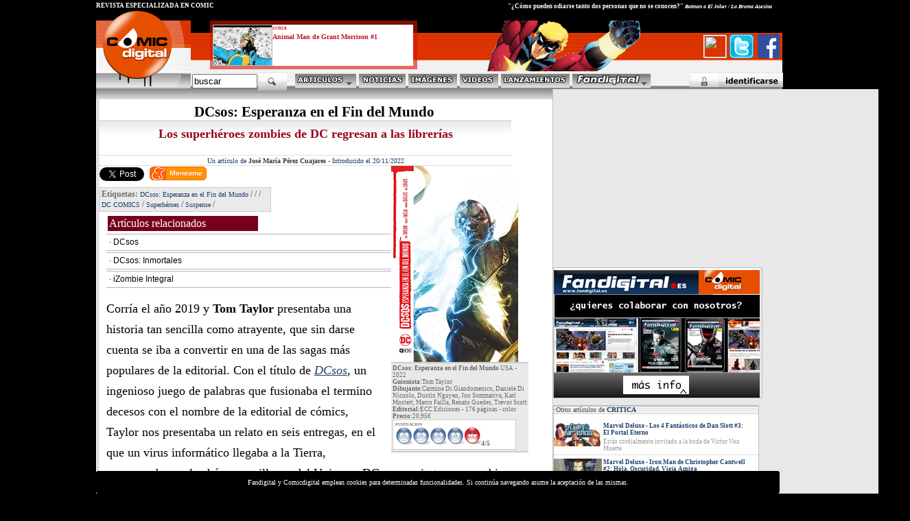

--- FILE ---
content_type: text/html
request_url: http://www.comicdigital.com/41022_1-DCsos_Esperanza_en_el_Fin_del_Mundo.html
body_size: 29758
content:
<html><head>

<meta name="language" content="Spanish">

<meta http-equiv="Content-Type" content="text/html; charset=iso-8859-1">
<style>
.avisocookies{


bottom: 0;
    position: fixed;
    width: 100%;
    z-index: 50000;
text-align: left;


background-color:black;
color:white;
font-family:verdana;
padding:11px;
font-size:10px;
text-align:center;
width: 996px;
margin-top: 1px;
border-color:white;
border-radius: 3px;
}
</style>
<div class="avisocookies">
Fandigital y Comicdigital emplean cookies para determinadas funcionalidades. Si continúa navegando asume la aceptación de las mismas.
</div>







<html>
<head><meta http-equiv="Content-Type" content="text/html; charset=windows-1252">
test
<html xmlns="http://www.w3.org/1999/xhtml" xmlns:fb="http://www.facebook.com/2008/fbml">
<meta http-equiv="Content-Language" content="es">

<meta name="GENERATOR" content="Microsoft FrontPage 4.0">
<meta name="ProgId" content="FrontPage.Editor.Document">

<meta name="author" content="Comic Digital">
<meta name="organization" content="Fanzine Digital SL">
<meta name="locality" content="Valencia, EspaÃ±a">
<meta name="Owner" content="Fanzine Digital SL">
<meta name="language" content="Spanish">

<meta name="lang" content="es">
<meta name="description" content="Nueva entrega de la popular saga de Tom Taylor.">
<meta name="title" content="DCsos: Esperanza en el Fin del Mundo  - critica de comic">

<meta name="keywords" content=", critica, comic ">


<script src="http://static.ak.connect.facebook.com/js/api_lib/v0.4/FeatureLoader.js.php" type="text/javascript"></script>

<title>DCsos: Esperanza en el Fin del Mundo Comic Digital</title>
 <style type="text/css">
*{-moz-box-sizing: border-box;box-sizing: border-box}
p{margin-top:0px;margin-bottom:1em}
form{margin:0px}
input{padding:1px}
</style>
<STYLE>
<!--
A:visited {text-decoration: none;}
A:link {text-decoration: none}
A:hover {text-decoration:underline}
--->


</STYLE>

<script language="JavaScript">




function makeFrame() { 
 


   ifrm = document.createElement("IFRAME");    ifrm.setAttribute("src", "http://www.comicdigital.com/validafd.php?codigovuelta=41022&seccionvuelta=comic"); 
   ifrm.style.width = 100+"%"; 
   ifrm.style.height = 100+"%"; 
  
   
   
   
   ifrm.id="IFRAM";
   document.body.appendChild(ifrm); 

} 

function makeFrame2() { 
 


   ifrm = document.createElement("IFRAME"); 
   ifrm.setAttribute("src", "http://www.comicdigital.com/registrarse1026.php"); 
   
  ifrm.style.width = 100+"%"; 
   ifrm.style.height = 100+"%"; 
  
   
   
   
   ifrm.id="IFRAM";
   document.body.appendChild(ifrm); 

} 


function closeIFrame(){
var frame = window.parent.document.getElementById("IFRAM");
frame.parentNode.removeChild(frame);

}


function makeFramegeneral(urlframe) { 
 


   ifrm = document.createElement("IFRAME"); 
   ifrm.setAttribute("src", ""+urlframe); 
   
  ifrm.style.width = 100+"%"; 
   ifrm.style.height = 100+"%"; 
  
   
   
   
   ifrm.id="IFRAM";
   document.body.appendChild(ifrm); 

} 


</script>
<link rel="stylesheet" href="estiloscd1024C.css" type="text/css">
<script type="text/javascript" src="ajaxgeneral.js"></script>

<link rel="stylesheet" href="apoyos1025.css" type="text/css">

 




<script language="JavaScript">
function setVisibility(id, visibility) {
document.getElementById(id).style.display = visibility;
}




 </script>
<script type="text/javascript">
  function oculta (cpa) {
   document.getElementById(cpa).style.visibility="hidden";
}
function muestra (cpa) {
   document.getElementById(cpa).style.visibility="visible";
}

 function ocultados (cpa) {

   document.getElementById(cpa).style.display = "none";
}
</script>

<script type="text/javascript" src="http://www.fanzinedigital.com/embeddedcontent.js" defer="defer"></script>
<script src="http://www.fanzinedigital.com/AC_OETags.js" language="javascript"></script>
<script language="JavaScript" type="text/javascript">
<!--
// -----------------------------------------------------------------------------
// Globals
// Major version of Flash required
var requiredMajorVersion = 8;
// Minor version of Flash required
var requiredMinorVersion = 0;
// Minor version of Flash required
var requiredRevision = 0;
// -----------------------------------------------------------------------------
// -->
</script>
</head>

<body bgcolor="#000000"  leftMargin=0 topMargin=0 >

</a>

</div><script src="http://www.fanzinedigital.com/js/jquery-1.11.0.js"></script>
<script type="text/javascript">

  var _gaq = _gaq || [];
  _gaq.push(['_setAccount', 'UA-33460787-1']);
  _gaq.push(['_trackPageview']);

  (function() {
    var ga = document.createElement('script'); ga.type = 'text/javascript'; ga.async = true;
    ga.src = ('https:' == document.location.protocol ? 'https://ssl' : 'http://www') + '.google-analytics.com/ga.js';
    var s = document.getElementsByTagName('script')[0]; s.parentNode.insertBefore(ga, s);
  })();






</script>

<script>
  (function(i,s,o,g,r,a,m){i['GoogleAnalyticsObject']=r;i[r]=i[r]||function(){
  (i[r].q=i[r].q||[]).push(arguments)},i[r].l=1*new Date();a=s.createElement(o),
  m=s.getElementsByTagName(o)[0];a.async=1;a.src=g;m.parentNode.insertBefore(a,m)
  })(window,document,'script','//www.google-analytics.com/analytics.js','ga');

  ga('create', 'UA-48118660-1', 'comicdigital.com');
  ga('send', 'pageview');

</script>


<div class="cabecera1">
<div class="logocomicd">
<a href="http://www.comicdigital.com"><img src="logocomicdigitalfloated.gif" border="0"></a>
</div>
<div class="cabecera1derecha">

<div id="destacadocabecera"></div>
<div id="destacadocabecera2">

<div id="imgcuadradocabecera">

<span class="imgdecuadrado"><a href=http://www.comicdigital.com/42088_1-Animal_Man_de_Grant_Morrison_1.html target="_blank">
<style>
.posimgcuadcd{
margin-top:-3px;
}
</style>
<img  class="posimgcuadcd" alt="Animal Man de Grant Morrison #1" src="http://www.fanzinedigital.com//imagenes/comic/ico5_img_animalpaniniuno-BG.jpg"  border="0"></a></span></div>
<a href="http://www.comicdigital.com/comic/comic_critica__1.html"><p class="estilodestacadoarribatipo">
critica</p></a>

<a href="http://www.comicdigital.com/42088_1-Animal_Man_de_Grant_Morrison_1.html"><p class="estilodestacadoarriba">Animal Man de Grant Morrison #1</p></a>

<p class="estilodestacadoarribasubt">
</p>
                                                 </div><div class="revesp">REVISTA ESPECIALIZADA EN CÓMIC </div>
<div class="citasuperior">
"¿Cómo pueden odiarse tanto dos personas que no se conocen?" <span class="citado">Batman a El Joker / La Broma Asesina</span></div>
</a></div>
<div id="botonesfbt">
<a href="#" onMouseDown="makeFrame()"><img class="avasuperiorpeq" src="http://www.fanzinedigital.com/imagenes/avatar/noavatar.gif" border=0 width=33 height=33></a><a href="#" onMouseDown="makeFramegeneral('pagetwitter.php')"><img src="http://www.fanzinedigital.com/logotwitter.gif" width=35 height=35 border=0></a>
<a href="#" onMouseDown="makeFramegeneral('pagefacebook.php')"><img src="http://www.fanzinedigital.com/logofb.gif" width=35 height=35 border=0></a>
</div>
<div id=adornocabecera>
<img src=http://www.comicdigital.com/transp//cap6.gif border=0>
</div>
<script type="text/javascript" src="jqmenucabeceracd.js"></script>
 <div id="menubotones">
               <a href="#" onmouseover="setVisibility('menupublicaciones', 'inline');" onmouseout="setVisibility('menupublicaciones', 'none');"><img border="0" src="imagenes/menu_articulos.gif"></a>      <a href="http://www.comicdigital.com/comic/comic_noticias__1.html"><img border="0" alt="noticias de cómic" src="imagenes/menu_noticias.gif"></a>
                     <a href="http://www.comicdigital.com/comic/comic_imagen__1.html"><img border="0" alt="imágenes de cómic" src="imagenes/menu_imagenes.gif"></a>

                      <a href="http://www.comicdigital.com/comic/comic_video__1.html"><img border="0" alt="videos de cómic" src="imagenes/menu_videos.gif"></a>
                      <a href="http://www.comicdigital.com/comic/comic_lanzamientos__1.html"><img alt="lanzamientos de cómic" border="0" src="imagenes/menu_lanzamientos.gif"></a>
<a href="http://www.fandigital.es" onmouseover="setVisibility('capasmenu1025', 'inline');" onmouseout="setVisibility('capasmenu1025', 'none');"><img alt="Fandigital" border="0" src="logofdencdcab.gif" class="lfd" ></a>



                    <!--fin botones-->


              </div>
<style>
#capasmenu1025{
    text-align:left;
width:585px;
height:310px;
min-height:320px;
/*Firefox es el de arriba, suele ser 9 menos*/

margin-left: 405px;
clear:both;
background-image: url('http://www.fanzinedigital.com/degradadomenusup.jpg');
background-color: white;
border-right: 1px solid #c0c0c0;
border-left: 1px solid #c0c0c0;
border-bottom: 1px solid #c0c0c0;
border-up: 1px solid #c0c0c0;
overflow:hidden;
position:absolute;
z-index: 50;
display:none;
}
</style>
<div id="capasmenu1025"  onMouseOver="setVisibility('capasmenu1025', 'inline');" onmouseout="ocultados('capasmenu1025');">


</div><script language="JavaScript">
$(document).ready(function(){
$( ".lfd" ).mouseover(function() {
  
$("#capasmenu1025").html("<center><img src=ajax-loader.gif border=0></center></div>");


$("#capasmenu1025").load("cabeceramenu1025cd.php",function(responseTxt,statusTxt,xhr){
      //if(statusTxt=="success")
      //alert("External content loaded successfully!");
    //if(statusTxt=="error")
      //alert("Error: "+xhr.status+": "+xhr.statusText);
  });
});

});
  </script>




 <div id="menupublicaciones" onmouseout="ocultados('menupublicaciones');">
<div class="casillapub"><a href="#" onmouseover="setVisibility('menupublicaciones', 'inline');" ><img border="0" src="imagenes/menu_articulosB.gif"></a></div>
<div class="casillapub"><a href="http://www.comicdigital.com/comic/comic_critica__1.html" onMouseOver="setVisibility('menupublicaciones', 'inline');"><img border="0" alt="crítica de cómic" src="imagenes/menu_publicacionesC.gif"></a></div>
<div class="casillapub"><a href="http://www.comicdigital.com/comic/comic_especial__1.html" onMouseOver="setVisibility('menupublicaciones', 'inline');"><img border="0" alt="especiales de cómic" src="imagenes/menu_especialesC.gif"></a></div>
<div class="casillapub"><a href="http://www.comicdigital.com/comic/comic_entrevistas__1.html" onMouseOver="setVisibility('menupublicaciones', 'inline');"><img border="0" alt="entrevistas de cómic" src="imagenes/menu_entrevistasC.gif"></a></div>
<div class="casillapub"><a href="http://www.comicdigital.com/comic/comic_blogs__1.html" onMouseOver="setVisibility('menupublicaciones', 'inline');"><img border="0" alt="blogs de cómic" src="imagenes/menu_blogsC.gif"></a></div>

</div>




<div id="validador">

<a href="#" onMouseDown="makeFrame()">
  <img src="validarse.gif" border="0"></a></div>

<div id="validaform">
<!--registro y recordatorio-->



<div id="formrg">
<div id="formrg1"><a href="registrarse1025.php"><span class="lformid">Registrarse</span></a></div>
<div id="formrg2"><a href="#" onclick="window.open('recordarpsw.html','open','width=350,height=240,directories=0,resizable=0,location=0,status=0,scrollbars=0,toolbar=0,menubar=0,titlebar=0');"><span class="lformid">Recuperar</span></a></div>
</div>

<!--formulario-->
<div id="validaformrojo">
<div id="formidtriple">
<div id="formid1">
<form method="POST" action="validar1025-do.php"><span class="palid">ID</span>
                  <input style="FONT-SIZE: 10px; FONT-FAMILY: Arial" size="7" name="nick" value="Nombre" onFocus="if (this.value == 'Nombre') this.value = '';" onBlur="if (this.value == '') this.value = 'Nombre';" onKeyPress="if ( (event.keyCode == 13) && checkLogin() ) this.form.submit();">
                                <input style="FONT-SIZE: 10px; FONT-FAMILY: Arial" size="7" name="keyword" value="passw" type="password" onFocus="if (this.value == 'passw') this.value = '';" onBlur="if (this.value == '') this.value = 'passw';" onKeyPress="if ( (event.keyCode == 13) && checkLogin() ) this.form.submit();"></b></font>
                                <input type="image" alt="Validar" src="botonenterid.gif" align="absmiddle" value="enviar" border="0" name="B1">
<!--med form-->
</div>
<div id="formid3"><a href='#' onMouseDown="setVisibility('validaform', 'none');"><img border="0" src="icocloseform.gif" align="absmiddle" width="12" height="12"></a>
<!--fin formulario-->
</a>     </form></div></div>
</div>
</div>   </div>
<div id="buscador">
<form method="POST" action="buscador1025.php"><input type="text" name="busqueda" value="buscar" size="10" onFocus="if (this.value == 'buscar') this.value = '';" onBlur="if (this.value == '') this.value = 'buscar';" onKeyPress="if ( (event.keyCode == 13) && checkLogin() ) this.form.submit();">
                <INPUT type="hidden" value="comic" name="secbusqueda"><span class="buscaimg"><input  type="image" src="logobuscar.gif" value="Enviar" name="B1" align="absmiddle"></span></form></div>
                </div>
                </div>
<!--fin espacio separacion e inicio contenido-->
<div align="center">

  <table border="0" cellpadding="0" cellspacing="0" width="1000" bgcolor="#FFFFFF">
    <tr>
<td width="5" background="imagenes/pixelsizqnorm.gif" nowrap height="1"><img border="0" src="pixel.gif" width="1" height="1"></td>
<td width="100%" height="20" valign="top">
       <div align="left">

  <table border="0" cellpadding="0" cellspacing="0" width="766" bgcolor="#FFFFFF">
    <tr>
      <td width="600" valign="top" ><style>
.todocdportadaart{
width:1000px;
margin-top:0px;

background-image: url('http://www.fanzinedigital.com/comicdigital/degrbasecd01.jpg');
background-repeat:repeat-x;
overflow:hidden;
border-top: 1px solid #E2E2E1;
background-color:blue;
}
</style>




<!---((PRUEBAS)) <BR> Número de paginas es 0 - -->




<p class="tituloprincipalart">
                                                        DCsos: Esperanza en el Fin del Mundo</p>                                                    <p class="subtituloprincipal">  Los superhéroes zombies de DC regresan a las librerías                                                              </p>                                                                <div class="firmafecha">
                                                                <center> Un artículo de
                                                                  <a href="redaccion.php?clb=José María Pérez Cuajares"><span class="colorderedactor">
     José María Pérez Cuajares</span></a>

                                     -
                                               <span class="colorazulredaccion">      Introducido
                                                                el 20/11/2022</span></center></div>
                </center></center>

       <div class="cajaimgppal"><img src="http://www.fanzinedigital.com/imagenes/comic/img_dcsosesperanza.jpg" border="0" alt="DCsos: Esperanza en el Fin del Mundo"><div class="cajaft">
<span class="textonegritaft">DCsos: Esperanza en el Fin del Mundo</span> USA - 2022<br><span class="textonegritaft"> Guionista:</span>Tom Taylor<br> <span class="textonegritaft">Dibujante:</span>Carmine Di Giandomenico, Daniele Di Nicuolo, Dustin Nguyen, Jon Sommariva, Karl Mostert, Marco Failla, Renato Guedes, Trevor Scott<br>
<span class="textonegritaft">Editorial:</span>ECC Ediciones -
176 páginas - <span class="textonegrita">color</span>

<span class="textonegritaft">Precio:</span>20,95€
<div class="puntuacion">
PUNTUACION<br><img src="http://www.comicdigital.com/imagenes/notacomicsi.gif" border=0><span class="notapuntuacion"><img src="http://www.comicdigital.com/imagenes/notacomicsi.gif" border=0><span class="notapuntuacion"><img src="http://www.comicdigital.com/imagenes/notacomicsi.gif" border=0><span class="notapuntuacion"><img src="http://www.comicdigital.com/imagenes/notacomicsi.gif" border=0><span class="notapuntuacion"><img src="http://www.comicdigital.com/imagenes/notacomicno.gif" border=0><span class="notapuntuacion">4/5</span></div> </div>

</div>
        <div class="capabotonfb">
<div class="fb-share-button" data-href="http://www.comicdigital.com/41022_1-DCsos_Esperanza_en_el_Fin_del_Mundo.html" data-width="120" data-type="button_count"></div>
<a href="https://twitter.com/share" class="twitter-share-button" data-via="comicdigital">Tweet</a>
<script>!function(d,s,id){var js,fjs=d.getElementsByTagName(s)[0],p=/^http:/.test(d.location)?'http':'https';if(!d.getElementById(id)){js=d.createElement(s);js.id=id;js.src=p+'://platform.twitter.com/widgets.js';fjs.parentNode.insertBefore(js,fjs);}}(document, 'script', 'twitter-wjs');</script>
<a href="http://www.meneame.net/submit.php?url=http://www.comicdigital.com/41022_1-DCsos_Esperanza_en_el_Fin_del_Mundo.html" target="_blank"><img class="meneamebot" src="http://www.fanzinedigital.com/meneame.png" border=0></a>

</div>
<div class="capatags">

     Etiquetas:
<a href=http://www.comicdigital.com/buscador1025.php?busqueda=DCsos: Esperanza en el Fin del Mundo><span class="estilotags">DCsos: Esperanza en el Fin del Mundo</a></span> / <a href=http://www.comicdigital.com/buscador1025.php?busqueda=><span class="estilotags"></a></span> / <a href=http://www.comicdigital.com/buscador1025.php?busqueda=><span class="estilotags"></a></span> / <a href=http://www.comicdigital.com/buscador1025.php?tag=DCSPASPASPACOMICS><span class="estilotags">DC COMICS</a></span> / <a href=http://www.comicdigital.com/buscador1025.php?tag=Superheeeroes><span class="estilotags">Superhéroes</a></span> / <a href=http://www.comicdigital.com/buscador1025.php?tag=Suspense><span class="estilotags">Suspense</a></span> / </div>

<p class=articulosrelacionados>Artículos relacionados</p>

                
<a href="http://www.comicdigital.com/40551_1-DCsos.html"><p class="articulosrelacionadosc">· DCsos</p></a>
                    
      <a href="http://www.comicdigital.com/40685_1-DCsos_Inmortales.html"><p class="articulosrelacionadosc">· DCsos: Inmortales</p></a>
                    
      <a href="http://www.comicdigital.com/38471_1-iZombie_Integral.html"><p class="articulosrelacionadosc">· iZombie Integral</p></a>
                    
      <p class="textoarticuloprincipalCD">Corría el año 2019 y <span class=textoarticuloprincipalCDb>Tom Taylor</span> presentaba una historia tan sencilla como atrayente, que sin darse cuenta se iba a convertir en una de las sagas más populares de la editorial. Con el título de <span class=textoarticuloprincipalCDi><a href=http://www.comicdigital.com/40551_1-DCsos.html target="_blank"><span class="linktexto">DCsos</span></a></span>, un ingenioso juego de palabras que fusionaba el termino decesos con el nombre de la editorial de cómics, Taylor nos presentaba un relato en seis entregas, en el que un virus informático llegaba a la Tierra, provocando que los héroes y villanos del Universo DC se conviertan en zombies sedientos de sangre, que no van a dudar en matar y contagiar a todo aquel que se le ponga por delante. Aunque como digo se trataba de una sencilla historia alternativa, muy al estilo de los <span class=textoarticuloprincipalCDi><a href=http://www.comicdigital.com/40441_1-Batman_Gotham_a_luz_de_gas_Edicion_Tabloide.html target="_blank"><span class="linktexto">Otros Mundos</span></a></span> que DC nos proponía cada cierto tiempo, lo cierto es que los fans se quedaron con ganas de saber más sobre esta curiosa versión del Universo DC tradicional, lo que provocó la llegada de nuevas entregas de la misma.<br />
<br />
<table border="0" cellpadding="0" cellspacing="0" width="30" align="center" >
    <tr> <td width="30">     <div class=espacioimgnc><img border="0" src="http://www.fanzinedigital.com/imagenes/comic/img_dcsosesperanza_c3.jpg" align="center">
    </div></td>
</tr>
  </table><br />
ECC recopila ahora en tomo <span class=textoarticuloprincipalCDi>Esperanza en el Fin del Mundo</span>, una nueva historia en la que Taylor puede seguir contando como ha cambiado el mundo, y que como indica su portada, va a tener a <span class=textoarticuloprincipalCDb>Black Adam</span> como protagonista, junto a otros personajes del Universo DC, que van a verse obligados a luchar juntos para detener el avance de la Ecuación Anti-vida que está zombificando a todos los superhéroes. Aunque este tomo amplía lo que Taylor nos contaba en la primera entrega, lo cierto es que debemos pensar que esta historia es un complemento de la primera, ya que nos cuenta hechos que suceden antes del final del primer volumen, ampliando la información que teníamos, y poniendo el foco en personajes de los que prácticamente no sabíamos nada sobre cómo les había afectado este imparable virus.<br />
<br />
<table border="0" cellpadding="0" cellspacing="0" width="30" align="center" >
    <tr> <td width="30">     <div class=espacioimgnc><img border="0" src="http://www.fanzinedigital.com/imagenes/comic/img_dcsosesperanza_c4.jpg" align="center">
    </div></td>
</tr>
  </table><br />
Quizás si hay que buscarle un pero a esta lectura, sea precisamente su condición de <span class=textoarticuloprincipalCDi>spin-off</span> de la saga, ya que su lectura es difícilmente disfrutable por alguien que no haya leído ya la primera parte, ya que le faltaría mucha información al respecto. Sin embargo, como buena secuela, sabe retomar las tramas que ya conocíamos, sin pararse demasiado, ya que el lector sabe de antemano los detalles de la llegada de la ecuación anti vida a la Tierra, y darle de nuevo todos los datos solo serviría para aburrirles. Además del mencionado Black Adam, los hijos de <span class=textoarticuloprincipalCDb>Batman</span> y <span class=textoarticuloprincipalCDb>Superman</span> van a tener aquí mayor protagonismo, ya que ante la ausencia de sus padres, serán ellos los que tengan que liderar a una nueva generación de jóvenes héroes, que siguiendo la filosofía de Superman, deben tratar de detener las hordas de infectados sin dañarles, ya que creen que una vez encuentren la cura, todos volverán a la normalidad. Black Adam por su parte, está decidido a tratar el problema como una plaga, acabando con ellos sin remordimientos, para evitar que se siga extendiendo sin control. Taylor se une ahora a artistas como <span class=textoarticuloprincipalCDb>Trevor Scott, Dustin Nguyen</span> o <span class=textoarticuloprincipalCDb>Renato Guedes</span> para contarnos un nuevo capítulo de esta trepidante saga.<br />
<br />
<table border="0" cellpadding="0" cellspacing="0" width="30" align="center" >
    <tr> <td width="30">     <div class=espacioimgnc><img border="0" src="http://www.fanzinedigital.com/imagenes/comic/img_dcsosesperanza_c2.jpg" align="center">
    </div></td>
</tr>
  </table>        <br>

</center><p align="right">
        <div class="anunciogoogleinfB">
<script type="text/javascript"><!--
google_ad_client = "pub-7060389800789836";
/* 336x280, creado 4/05/10 */
google_ad_slot = "9627097826";
google_ad_width = 336;
google_ad_height = 280;
//-->
</script>
<script type="text/javascript"
src="http://pagead2.googlesyndication.com/pagead/show_ads.js">
</script>
</div>
</td>                   <td width="35px" vAlign="top" nowrap>
                   <img src="http://www.fanzinedigital.com/pixel.gif" border=0>
                   </td>
                  <td width="300px" vAlign="top"><div id="capaderechar"><script type="text/javascript"><!--
google_ad_client = "pub-7060389800789836";
/* 300x250, creado 25/06/09 */
google_ad_slot = "2421220680";
google_ad_width = 300;
google_ad_height = 250;
//-->
</script>
<script type="text/javascript"
src="http://pagead2.googlesyndication.com/pagead/show_ads.js">
</script>
<style>
#nuevoclb{

overflow:hidden;
width:305px;
margin-bottom:10px;
margin-top: 10px;
padding-2px;
border-left: 1px solid #BFBFBF;
border-right: 1px solid #BFBFBF;
border-bottom: 1px solid #BFBFBF;
border-top: 1px solid #BFBFBF;
}
</style>
<div id="nuevoclb">
<a href="http://www.fanzinedigital.com/redaccion23.php?clb=nv"><img src="http://www.fanzinedigital.com/imagenes/publicidad/nuevoclbr.jpg" border=0>
</a>
</div>
<div id="cajamasarticulos">
<p class=otrosartsde>
·Otros artículos de <a href=comic/comic_critica__1.html><span class="nombredearticulo">CRITICA</a></span>
</p>
<div id="agrupacuadrado50ymasarticuloscd"><div id="cuadrado50"><img height="35" width="70" alt="Marvel Deluxe - Los 4 Fantásticos de Dan Slott #3: El Portal Eterno" src="http://www.fanzinedigital.com/imagenes/comic/ico5_img_ffslotttres-BG.jpg" width="120" border="0">  </div>                          <div id="masarticuloscd"><a href="http://www.comicdigital.com/42098_1-Marvel_Deluxe___Los_4_Fantasticos_de_Dan_Slott_3_El_Portal_Eterno.html">
                                  <p class="masarticulosgrisb">Marvel Deluxe - Los 4 Fantásticos de Dan Slott #3: El Portal Eterno</p><p class="masarticulosgris">Estás cordialmente invitado a la boda de Victor Von Muerte</p></a></div></div><div id="agrupacuadrado50ymasarticuloscd"><div id="cuadrado50"><img height="35" width="70" alt="Marvel Deluxe - Iron Man de Christopher Cantwell #2: Hola, Oscuridad, Vieja Amiga" src="http://www.fanzinedigital.com/imagenes/comic/ico5_img_ironcantw-BG.jpg" width="120" border="0">  </div>                          <div id="masarticuloscd"><a href="http://www.comicdigital.com/42097_1-Marvel_Deluxe___Iron_Man_de_Christopher_Cantwell_2_Hola_Oscuridad_Vieja_Amiga.html">
                                  <p class="masarticulosgrisb">Marvel Deluxe - Iron Man de Christopher Cantwell #2: Hola, Oscuridad, Vieja Amiga</p><p class="masarticulosgris"> Finaliza esta recomendable etapa del Vengador Dorado</p></a></div></div><div id="agrupacuadrado50ymasarticuloscd"><div id="cuadrado50"><img height="35" width="70" alt="Marvel Essentials - Increíbles Spiderman y Lobezno" src="http://www.fanzinedigital.com/imagenes/comic/ico5_img_essentlobspi-BG.jpg" width="120" border="0">  </div>                          <div id="masarticuloscd"><a href="http://www.comicdigital.com/42096_1-Marvel_Essentials___Increibles_Spiderman_y_Lobezno.html">
                                  <p class="masarticulosgrisb">Marvel Essentials - Increíbles Spiderman y Lobezno</p><p class="masarticulosgris">Aventuras salvajes en tamaño bolsillo</p></a></div></div><div id="agrupacuadrado50ymasarticuloscd"><div id="cuadrado50"><img height="35" width="70" alt="Biblioteca Superman #3 - #4" src="http://www.fanzinedigital.com/imagenes/comic/ico5_img_supesacerotres-BG.jpg" width="120" border="0">  </div>                          <div id="masarticuloscd"><a href="http://www.comicdigital.com/42095_1-Biblioteca_Superman_3___4.html">
                                  <p class="masarticulosgrisb">Biblioteca Superman #3 - #4</p><p class="masarticulosgris">Nuevas entregas de esta imprescindible colección</p></a></div></div><div id="agrupacuadrado50ymasarticuloscd"><div id="cuadrado50"><img height="35" width="70" alt="Shade, el Hombre Cambiante de Peter Milligan y Chris Bachalo #1" src="http://www.fanzinedigital.com/imagenes/comic/ico5_img_shadepaniniuno-BG.jpg" width="120" border="0">  </div>                          <div id="masarticuloscd"><a href="http://www.comicdigital.com/42094_1-Shade_el_Hombre_Cambiante_de_Peter_Milligan_y_Chris_Bachalo_1.html">
                                  <p class="masarticulosgrisb">Shade, el Hombre Cambiante de Peter Milligan y Chris Bachalo #1</p><p class="masarticulosgris">Comienza la recuperación de este clásico Vertigo</p></a></div></div>            <!-- posible listado completo DERECHA-->
                               <span class="masarticulos"><a href=revistacomic/comic_critica_1.html">
                                <a href=comic/comic_critica__1.html><span class="listadocompleto">Listado completo
                </span></a><a href=comic/comic_critica__1.html><img title="Ver listado completo" src="http://www.comicdigital.com/imagenes/carpetaam.gif" border="0" align="absmiddle"></a>
</div>
<a class="twitter-timeline" data-dnt="true" href="https://twitter.com/comicdigital" data-widget-id="387975504248057856">Tweets by @comicdigital</a>
<script>!function(d,s,id){var js,fjs=d.getElementsByTagName(s)[0],p=/^http:/.test(d.location)?'http':'https';if(!d.getElementById(id)){js=d.createElement(s);js.id=id;js.src=p+"://platform.twitter.com/widgets.js";fjs.parentNode.insertBefore(js,fjs);}}(document,"script","twitter-wjs");</script>


</div>

</td>
      </tr>
  </table>

</div>
</td>
    </tr>
  </table>

</div>
<!--bajo-->
<div align="center">
  <table border="0" cellpadding="0" cellspacing="0" width="1000px" height="32" bgcolor="white">
    <tr>
      <td width="10" height="32" nowrap background="imagenes/bajoizqaj.gif">
      <img border="0" src="pixel.gif" width="1" height="1"></td>
      <td width="990" nowrap height="32">
        <div align="left">
          <table border="0" cellpadding="0" cellspacing="0" width="100%">
            <tr>
              <td width="600" height="32" background="imagenes/bajoizq.gif" nowrap><img border="0" src="imagenes/pixel.gif" width="1" height="1"></td>
              <td width="16" height="32" nowrap background="imagenes/bajoder.gif"><img border="0" src="imagenes/bajoint.gif" width="16" height="32"></td>
              <td width="308" height="32" nowrap background="imagenes/bajoder.gif">
                <a href="redaccion1025.php"><img border="0" alt="contactar" src="imagenes/botoncontacto.gif"></a><a href="infolegal1025.php"><img border="0" src="imagenes/botoninfo.gif"></a><a href="impresa1025.php"><img border="0" src="imagenes/botonrevista.gif" alt="EdiciÃ³n impresa"></a></td></td>
          </table>
        </div>
      </td>
    </tr>
  </table>
</div>
<!--fin bajo-->
</body>
</html>

--- FILE ---
content_type: text/html; charset=utf-8
request_url: https://www.google.com/recaptcha/api2/aframe
body_size: 268
content:
<!DOCTYPE HTML><html><head><meta http-equiv="content-type" content="text/html; charset=UTF-8"></head><body><script nonce="BplhBKDNS5IL6s_ZMtxDWA">/** Anti-fraud and anti-abuse applications only. See google.com/recaptcha */ try{var clients={'sodar':'https://pagead2.googlesyndication.com/pagead/sodar?'};window.addEventListener("message",function(a){try{if(a.source===window.parent){var b=JSON.parse(a.data);var c=clients[b['id']];if(c){var d=document.createElement('img');d.src=c+b['params']+'&rc='+(localStorage.getItem("rc::a")?sessionStorage.getItem("rc::b"):"");window.document.body.appendChild(d);sessionStorage.setItem("rc::e",parseInt(sessionStorage.getItem("rc::e")||0)+1);localStorage.setItem("rc::h",'1770092782131');}}}catch(b){}});window.parent.postMessage("_grecaptcha_ready", "*");}catch(b){}</script></body></html>